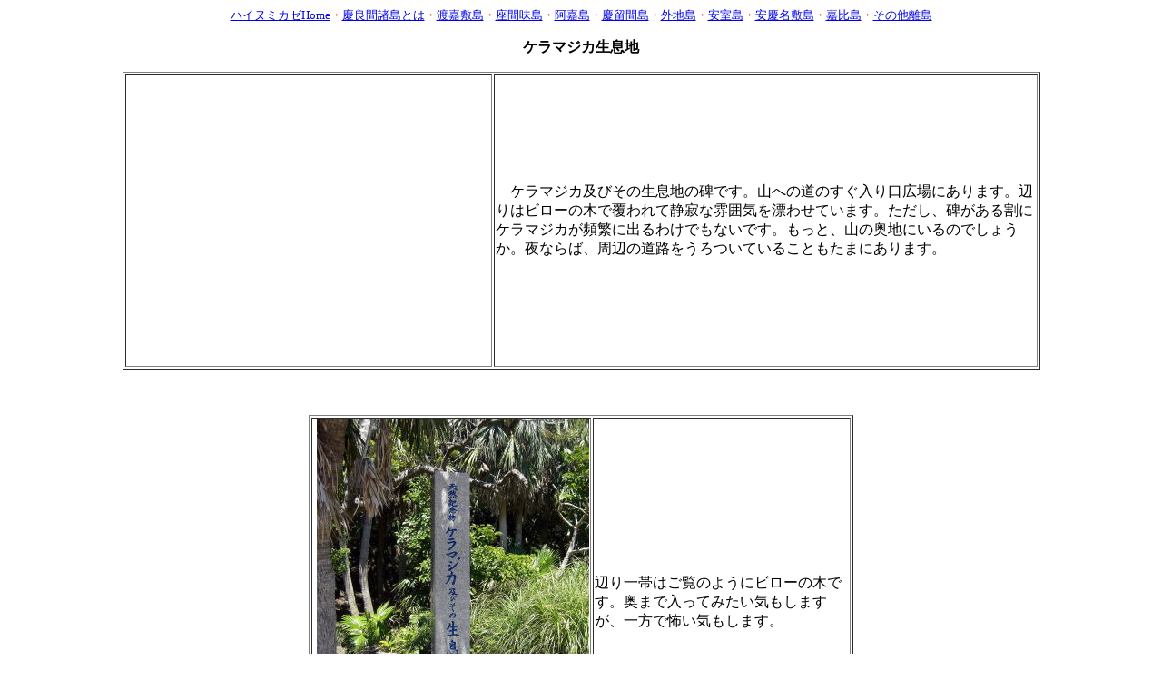

--- FILE ---
content_type: text/html
request_url: http://hainumikaze.com/kerama/gerumajima-keramajikaseisokuti.html
body_size: 2511
content:
<!DOCTYPE HTML PUBLIC "-//W3C//DTD HTML 4.01 Transitional//EN">
<HTML>
<HEAD>
<META name="GENERATOR" content="IBM WebSphere Studio Homepage Builder Version 13.0.6.0 for Windows">
<META http-equiv="Content-Type" content="text/html; charset=UTF-8">
<META http-equiv="Content-Style-Type" content="text/css">
<TITLE>ケラマジカ生息地</TITLE>
<SCRIPT src="http://maps.google.com/maps?file=api&amp;v=2&amp;key=ABQIAAAA0HFrRkiMqYDrX7V2EzQEwBQCkRXrRZxOdT3ZF-lwWva_tmNHIhTLG2hJS3V7JHS1u_q0-TYFxA_RCQ" type="text/javascript"></SCRIPT>
<SCRIPT src="hpbmapscript27.js" charset="UTF-8" type="text/javascript">HPBMAP_20090601124941</SCRIPT>
<SCRIPT type="text/javascript"><!--
var map;
function hpbmapinit() {
	map=hpbmaponload();
}
function hpbmapunload() {
	GUnload();
}
//-->
</SCRIPT></HEAD>
<BODY onload="hpbmapinit()" onunload="hpbmapunload()">
<P align="center"><FONT size="-1" color="#ff0000"><A href="../index.html">ハイヌミカゼHome</A>・<A href="index.html">慶良間諸島とは</A>・<A href="tokashikijima.html">渡嘉敷島</A>・<A href="zamamijima.html">座間味島</A>・<A href="akajima.html">阿嘉島</A>・<A href="gerumajima.html">慶留間島</A>・<A href="fukajijima.html">外地島</A>・<A href="amurojima.html">安室島</A>・<A href="agenashikujima.html">安慶名敷島</A>・<A href="gahijima.html">嘉比島</A>・<A href="keramashotou-sonotaritou.html">その他離島</A></FONT></P>
<P align="center"><B>ケラマジカ生息地</B></P>
<CENTER>
<TABLE border="1" width="80%">
  <TBODY>
    <TR>
      <TD>
      <DIV name="HPBMAP" id="HPBMAP_20120730124218" style="width: 400px; height: 300px"></DIV>
      &nbsp;</TD>
      <TD>　ケラマジカ及びその生息地の碑です。山への道のすぐ入り口広場にあります。辺りはビローの木で覆われて静寂な雰囲気を漂わせています。ただし、碑がある割にケラマジカが頻繁に出るわけでもないです。もっと、山の奥地にいるのでしょうか。夜ならば、周辺の道路をうろついていることもたまにあります。&nbsp;</TD>
    </TR>
  </TBODY>
</TABLE>
</CENTER>
<P><BR>
</P>
<CENTER>
<TABLE border="1" width="600">
  <TBODY>
    <TR>
      <TD>&nbsp;<IMG src="CIMG92671.jpg" border="0" width="300" height="399"></TD>
      <TD>辺り一帯はご覧のようにビローの木です。奥まで入ってみたい気もしますが、一方で怖い気もします。&nbsp;</TD>
    </TR>
  </TBODY>
</TABLE>
</CENTER>
</BODY>
</HTML>

--- FILE ---
content_type: application/javascript
request_url: http://hainumikaze.com/kerama/hpbmapscript27.js
body_size: 1262
content:
//
// Licensed Materials - Property of IBM
// 5724I83
// (C) Copyright IBM Corp. 1995, 2008 All Rights Reserved.
//
// ***** DO NOT EDIT THIS FILE *****

var lat = new Array(1);
var lng = new Array(1);
var markerwindowinfo = new Array(1);
var markerwindowopen = new Array(1);
var markerevent = new Array(1);
var firstshown = new Array(1);
lat[0] = "26.180334";
lng[0] = "127.293072";
markerwindowinfo[0] = "";
markerwindowopen[0] = "0";
markerevent[0] = "click";
firstshown[0] = "1";

function createMarker(point, event, info, open) {
	var marker = new GMarker(point);
	if(open == 1){
		GEvent.addListener(marker, event, function() {
			marker.openInfoWindowHtml(info);
		});
	}
	return marker;
}

function hpbmaponload() {
  if (GBrowserIsCompatible()) {
	var map = new GMap2(document.getElementById("HPBMAP_20120730124218"));
	map.addControl(new GMapTypeControl());
	map.addControl(new GSmallMapControl());
	map.setCenter(new GLatLng(26.180334, 127.293072), 16);
	map.setMapType(G_NORMAL_MAP);
	for (var i = 0; i < 1; i++) {
	  if(firstshown[i] == 1){
		var point = new GLatLng(lat[i], lng[i]);
		var marker = new GMarker(point);
		map.addOverlay(createMarker(point, markerevent[i], markerwindowinfo[i], markerwindowopen[i]));
	  }
	}
	return map;
  }
}